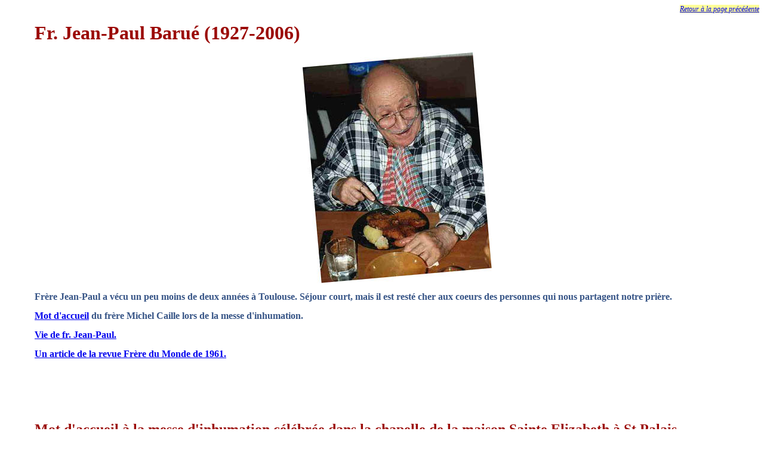

--- FILE ---
content_type: text/html
request_url: https://www.franciscains-occitanie.fr/toulouse/fraternite/freres/dcd/jpb.htm
body_size: 8426
content:
<!DOCTYPE HTML PUBLIC "-//W3C//DTD HTML 4.01 Transitional//EN">
<html>
<head>
<title>J-P Baru&eacute;</title>
<meta http-equiv="Content-Type" content="text/html; charset=iso-8859-1">
<link href="../../../Sytles/Visue-2l_01.css" rel="stylesheet" type="text/css">
</head>

<body>
<p align="right"><a href="../photo.htm" class="Retour">Retour &agrave; la page pr&eacute;c&eacute;dente</a></p>
<p><font color="#9B0A07" size="+3" face="kids"><strong>Fr. Jean-Paul Baru&eacute; 
  (1927-2006) </strong></font></p>
<p align="center"><img src="images/jpb1.JPG.jpeg" width="317" height="387"></p>
<p><font color="#365486" size="3" face="Comic Sans MS">Fr&egrave;re Jean-Paul a v&eacute;cu 
  un peu moins de deux ann&eacute;es &agrave; Toulouse. S&eacute;jour court, mais 
  il est rest&eacute; cher aux coeurs des personnes qui nous partagent notre pri&egrave;re. 
  </font></p>
<p><font color="#365486" size="3"cface="Comic Sans MS"><a href="#accueil">Mot d'accueil</a> 
  du fr&egrave;re Michel Caille lors de la messe d'inhumation.</font></p>
<p><font color="#365486" size="3" face="Comic Sans MS"><a href="#vie">Vie de fr. Jean-Paul.</a></font></p>
<p><font color="#365486" size="3" face="Comic Sans MS"><a href="#article">Un article de 
  la revue Fr&egrave;re du Monde de 1961.</a></font></p>
<p>&nbsp;</p>
<p>&nbsp;</p>
<p>&nbsp;</p>
<p><font color="#365486" face="Comic Sans MS"><a name="accueil"></a><font color="#9B0A07" size="+2" face="kids">Mot 
  d'accueil &agrave; la messe d'inhumation c&eacute;l&eacute;br&eacute;e dans 
  la chapelle de la maison Sainte Elizabeth &agrave; St Palais.</font></font></p>
<p><font color="#365486" size="3" face="Comic Sans MS"><br>
  Le 3 Mars 2005, la veille de notre d&eacute;part pour notre chapitre provincial, 
  le fr. Jean Paul Baru&eacute; quittait la fraternit&eacute; de Toulouse pour 
  se rendre &agrave; St Palais, dans la maison Sainte Elizabeth. <br>
  L'air de Toulouse lui devenait par trop difficile &agrave; respirer. Parti pour 
  une p&eacute;riode d'essai de 3 semaines, il a aim&eacute; se retrouver &agrave; 
  St Palais o&ugrave; il s'est senti mieux. Il a appr&eacute;ci&eacute; &ecirc;tre 
  proche d'une communaut&eacute; de s&#339;urs franciscaines dont il connaissait 
  l'une ou l'autre, depuis son s&eacute;jour &agrave; Bordeaux.<br>
  Et voici qu'un an plus tard, jour pour jour, le fr. Jean Paul Baru&eacute; nous 
  quitte d&eacute;finitivement. Nous sommes heureux que vous soyez nombreux pour, 
  avec nous, accompagner le fr. Jean Paul jusqu'&agrave; sa derni&egrave;re demeure. 
  Et dans un esprit franciscain qui lui &eacute;tait tellement cher confions le 
  au Seigneur qu'il a servi avec fid&eacute;lit&eacute;, d&eacute;sint&eacute;ressement 
  et patience et courage jusqu'au bout. Nous sommes s&ucirc;rs aussi qu'il vit 
  pleinement l'esprit de simplicit&eacute;, de joie profonde qui caract&eacute;rise 
  l'esprit franciscain et qui &eacute;tait le sien. </font></p>
<p><font color="#365486" size="3" face="Comic Sans MS"> Fr. michel caille, ofm. <br>
  </font> </p>
<p>&nbsp;</p>
<p><font color="#9B0A07" size="+3" face="kids"><a name="vie"></a>La vie de notre 
  Fr&egrave;re. </font></p>
<p><font color="#365486" size="3" face="Comic Sans MS">BARUE, Jean Etienne Marie Gustave, 
  fr. Jean-Paul.</font></p>
<p><font color="#365486" size="3" face="Comic Sans MS">N&eacute; le 02/09/1927, &agrave; 
  Orl&eacute;ans (45 Loiret),<br>
  De Jean Marie Louis Gustave, et de Julie CHAMBALLU.<br>
  Baptis&eacute; en l'&eacute;glise Saint-Paterne d'Orl&eacute;ans, le 05/09 suivant.<br>
  Scolaris&eacute; : &agrave; l'Ecole libre de gar&ccedil;ons de la rue Domremy, 
  n&deg;20, &agrave; Paris {13e ar.) (certificat du directeur, 27/04/1938); et 
  &agrave; l'Ecole du Prieur&eacute; de Binson, &agrave; Port-de-Binson (51 Marne) 
  commune de Mareuil-le-Port (certificat du 20/10/1939).<br>
  II arrive &agrave; l'Ecole Saint-Antoine de Brive le 27/10/1939, apr&egrave;s-midi, 
  et y passe pr&eacute;s de cinq ans, jusqu'au Baccalaur&eacute;at 1ers partie 
  (&eacute;t&eacute; 1944), qu'il obtient avec Pierre Andissac (fr. Jean-Louis) 
  et Louis Soubise (fr. Bonencontre, puis fr. Louis, sorti de l'Ordre).</font></p>
<p><font color="#365486" size="3" face="Comic Sans MS"><br>
  II prend l'habit franciscain &agrave; Pau,le 07/10/1944, avec les fr&egrave;res 
  Agnel Albarel, Gilles P&eacute;gurier et Henri-Joseph de Castelbajac; Louis 
  Soubise re&ccedil;oit l'habit trois jours plus tard, le 10/10. Retir&eacute; 
  du Noviciat par sa famille (&quot;Ablatus a familia sua&quot;) le 27/08/1945, 
  il re&ccedil;oit une seconde fois l'habit franciscain l'ann&eacute;e suivante, 
  le 20/09/1946; &quot;dispensatione obtenta&quot;, il fait sa profession temporaire 
  le 27/02/1947, &agrave; Pau.<br>
  D&egrave;s le lendemain, 28/02/1947, il arrive &agrave; B&eacute;ziers pour 
  y faire sa philosophie scolastique. Il n'y reste pas longtemps : quelques mois 
  plus tard, ses poumons sont atteints, et il doit &ecirc;tre envoy&eacute; en 
  sanatorium. Commence alors pour lui une longue p&eacute;riode d'&eacute;preuve 
  de sant&eacute;; qui durera pr&egrave;s de cinq ans, jusqu'en 1952.<br>
  Tout commence, semble-t-il, durant les vacances de l'&eacute;t&eacute; 1947, 
  pendant le s&eacute;jour des &eacute;tudiants de B&eacute;ziers &agrave; La 
  Couvertoirade, ancienne commanderie templi&egrave;re de l'Aveyron, dans l'arrondissement 
  de Millau. Le 30 juillet, il doit &ecirc;tre &eacute;vacu&eacute; en urgence, 
  et ramen&eacute; momentan&eacute;ment &agrave; B&eacute;ziers, o&ugrave; les 
  m&eacute;decins diagnostiquent &quot;une cortico-pleurite&quot; (chroniques<br>
  du Scolasticat, 1946-1950, f 58 recto). Il est alors envoy&eacute; eu Sanatorium 
  d'Arrens, pr&egrave;s d'Argel&egrave;s-Gazost, dans les Hautes-Pyr&eacute;n&eacute;es; 
  il y vivra presque quatre ans, se soignant &quot;patiemment&quot;, alternant 
  op&eacute;rations chirurgicales et am&eacute;liorations momentan&eacute;es, 
  rechutes et convalescences. Il profite parfois de &quot;permissions de sortie&quot; 
  pour passer quelques jours &agrave; Pau, ou &agrave; Toulouse (il y renouvelle 
  ses v&#339;ux simples en f&eacute;vrier 1950). Sa sant&eacute; en dents de scie 
  ne l'emp&ecirc;che pas d'&ecirc;tre &quot;tr&egrave;s occup&eacute; par sa Chorale&quot; 
  (Notre Lien, n&deg;21juin ? 1950) d&eacute;faire fonction de &quot;Ma&icirc;tre 
  de chapelle, metteur en sc&egrave;ne, biblioth&eacute;caire&quot; (Notre Lien. 
  n&deg;22, ao&ucirc;t 1950); &quot;Fr&egrave;re douloureux&quot;, il n'en participe 
  pas moins au &quot;travail joyeux des malades d'Arrens pour construire la cr&egrave;che 
  monumentale, v&eacute;ritable panorama du Pays Saint&quot; (Notre Lien, n&deg;25, 
  janvier 1951).</font></p>
<p><font color="#365486" size="3" face="Comic Sans MS"><br>
  Vers le printemps 1951, il quitte Arrens pour un sanatorium r&eacute;serv&eacute; 
  au clerg&eacute;, &agrave; Thorenc, dans les Alpes-Maritimes (commune d'Andon, 
  canton de Grasse); c'est l&agrave; que s'&eacute;coule sa derni&egrave;re ann&eacute;e 
  de maladie. Un s&eacute;jour &agrave; Toulouse lui permet de prononcer ses v&#339;ux 
  solennels,<br>
  le 27 f&eacute;vrier 1951 (Notre Lien. n&deg;27. avril 1951, voir photocopie; 
  chroniques de Toulouse, 1941-1953, p.l44; et chroniques du Scolasticat de Th&eacute;ologie, 
  1944-1956, F35-36, 37).<br>
  Peu de temps apr&egrave;s, il doit affronter une ultime &eacute;preuve (&quot;nouvelle 
  op&eacute;ration &agrave; Nice&quot;; Notre Lien, n&deg;28, mai-juin 1951, chronique 
  de Toulouse). Par la suite, l'am&eacute;lioration de son &eacute;tat de Sant&eacute; 
  lui permet de terminer ses &eacute;tudes de philosophie et m&ecirc;me d'aborder 
  la th&eacute;ologie sous la direction d'un Professeur du Sanatorium du Clerg&eacute;. 
  (Notre Lien, n&deg;31, octobre-novembre 1951, rubrique Isol&eacute;s). Sans 
  oublier un r&ocirc;le de &quot;critique musical des radio-reportages&quot;. 
  Son &quot;stage de malade&quot; enfin termin&eacute;, il regagne Toulouse, le 
  22/02/1952, pour achever de s'y reposer (Notre Lien, n&deg;33. mars-avril 1952; 
  chroniques de Toulouse, 1941-1953, p.170) </font></p>
<p><font color="#365486" size="3" face="Comic Sans MS">Au d&eacute;but de l'&eacute;t&eacute; 
  1952, il est &agrave; Pau, o&ugrave; il vient &quot;ajouter au S&eacute;minaire 
  [franciscain de Th&eacute;ologie] la note de fantaisie et d'humour dont il nous 
  privait depuis de trop longues ann&eacute;es&quot; (Notre Lien.. n&deg;34, juin-juillet 
  1952 chronique de Pau). Il y re&ccedil;oit la tonsure te 22/12/1952, et les 
  seconds mineurs le 14/03/1954, entretemps, c'est &agrave; Brive qu'il re&ccedil;oit 
  les premiers mineurs, le 28 juin 1953. Il est ordonn&eacute; sous-diacre &agrave; 
  Bayonne le 12/12/1954 (la veille, &agrave; Pau, il avait &eacute;mis la profession 
  de foi et prononc&eacute; le serment anti-moderniste, avec le fr. Henri Ormaechea, 
  en pr&eacute;sence du fr. Bertrand Duclos, Ma&icirc;tre des clercs, d&eacute;l&eacute;gu&eacute;), 
  il re&ccedil;oit le diaconat &agrave; Lourdes, le 13/03/1955. Il est ordonn&eacute; 
  pr&ecirc;tre &agrave; Pau, le 10/07/55, avec les fr&egrave;res Edel Berthier 
  (sorti de l'Ordre par la suite), Henri Ormaechea, et Pedro Navarro (de la Province 
  franciscaine espagnole de Carthag&egrave;ne).</font></p>
<p align="center"><img src="images/jpb4.JPG.jpeg" width="250" height="331"></p>
<p align="left"><font color="#365486" size="3" face="Comic Sans MS"><br>
  Jeune pr&ecirc;tre, il effectue son ann&eacute;e de Pastorale &agrave; Paris, 
  de septembre 1956 &agrave; l'&eacute;t&eacute; 1957; r&eacute;sidant au couvent 
  de la rue Marie-Ros&eacute;, il est affect&eacute; en stage &agrave; la paroisse 
  de Marly-le-Roi (78 Yvelines). Aussit&ocirc;t apr&egrave;s (ao&ucirc;t 1957), 
  il est envoy&eacute; &agrave; Bordeaux, affect&eacute; &agrave; la Procure des 
  Missions. Par la suite, il y deviendra &eacute;galement aum&ocirc;nier des &eacute;tudiants 
  antillais (ao&ucirc;t 1960), et membre de l'&eacute;quipe de la revue Fr&egrave;res 
  du Monde (1969). En 1972, apr&egrave;s avoir subi deux interventions chirurgicales 
  n&eacute;cessit&eacute;es par une grave maladie intestinale mettant ses jours 
  en danger, il devient auxiliaire &agrave; mi-temps de la paroisse franciscaine 
  bordelaise Notre-Dame des Anges, et vice-commissaire (par la suite, commissaire) 
  du T.O./Frat.S&eacute;c .Plus tard, il int&egrave;gre en outre l'Hospitalit&eacute; 
  Franciscaine de Lourdes.</font></p>
<p><font color="#365486" size="3" face="Comic Sans MS"><br>
  Durant l'&eacute;t&eacute; 1993, apr&egrave;s 36 ans de pr&eacute;sence, il 
  quitte Bordeaux, et int&egrave;gre il Fraternit&eacute; de Pau, dans laquelle 
  il passera dix ans. Il y assure une aum&ocirc;nerie d'd'&eacute;tablissement 
  hospotalier, participe &agrave; un groupe des Equipes Enseignantes; il demeure 
  aussi, pour quelques ann&eacute;es encore, assistant de l'Hospitalit&eacute; 
  de Lourdes, jusqu'&agrave; la s&eacute;rieuse d&eacute;t&eacute;rioration de 
  sa sant&eacute;, n&eacute;cessitant, &agrave; partir de d&eacute;cembre 1997, 
  une assistance respiratoire permanente (par liaison &agrave; un &quot;concentrateur 
  d'oxyg&egrave;ne&quot;).</font></p>
<p><font color="#365486" size="3" face="Comic Sans MS"><br>
  Lors de la fermeture de la maison de Pau, en juillet 2003, fr. Jean-Paul est 
  accueilli par la Fraternit&eacute; de Toulouse, dont il va partager la vie durant 
  plus d'un an et demi, assurant fr&eacute;quemment la c&eacute;l&eacute;bration 
  eucharistique de 18 h 15, effectuant de longues permanences &agrave; la porterie 
  pour l'accueil des visiteurs et la r&eacute;ception des communications t&eacute;l&eacute;phoniques, 
  sans oublier la formation musivale d'une &eacute;quipe de postulants.</font></p>
<div align="center">
  <table width="80%" border="0">
    <tr> 
      <td><p align="center"><font color="#365486" face="Comic Sans MS"><img src="images/jpb2.JPG.jpeg" width="250" height="265"></font></p>
        <p align="center"><font color="#365486" face="Comic Sans MS">En 1989</font></p></td>
      <td><div align="center"> 
          <p><img src="images/jpb3.JPG.jpeg" width="250" height="191"></p>
          <p><font color="#365486" face="Comic Sans MS">En 1985</font></p>
        </div></td>
    </tr>
  </table>
</div>
<p align="center">&nbsp;</p>
<p align="left"><font color="#365486" size="3" face="Comic Sans MS"><br>
  Le 3 mars 2005, il est admis &agrave; la Maison de retraite Sainte-Elisabeth 
  de Saint-Palais, tenue par les S&#339;urs Franciscaines.Il 
  a rejoint la maison du P&egrave;re, le 3 mars 2006. </font></p>
<p>&nbsp;</p>
<p>&nbsp;</p>
<p><font color="#9B0A07" size="+2" face="kids"><a name="article"></a>Ce qu&#8217;il 
  dit est trop fort. </font></p>
<p><font color="#365486" size="3" face="Comic Sans MS"><br>
  SEIGNEUR, j'ai entendu des gens &laquo; bien &raquo; dire des tas de choses, 
  avec des phrases bien construites et des mots pes&eacute;s juste ce qu'il fallait, 
  pour ne faire de peine &agrave; personne &#8212; du moins c'est ce qu'ils croyaient 
  &#8212;<br>
  des gens &laquo; bien &raquo; pour qui ton Evangile a pour s&ucirc;r une grande 
  valeur, mais sans doute pas la m&ecirc;me signification que pour d'autres comme 
  moi...<br>
  alors &ccedil;a m'a fait r&eacute;fl&eacute;chir.<br>
  Et je me suis dit que ton Evangile, dans le fond, ils ne l'avaient jamais entendu 
  qu'&agrave; travers de tr&egrave;s pieux commentaires, tr&egrave;s spirituels 
  mais un peu fades.<br>
  Ton Evangile : du vin nouveau dans lequel on aurait mis beaucoup d'eau sucr&eacute;e;<br>
  alors quand par hasard il leur arrive de l'entendre &agrave; l'&eacute;tat un 
  peu pur, &agrave; l'&eacute;tat brut, &ccedil;a racle un peu le gosier, et les 
  oreilles et le c&#339;ur :<br>
  &laquo; Ce qu'il dit l&agrave; est trop fort. Qui peut l'&eacute;couter? &raquo; 
  (Jean 6/60.)</font></p>
<p><font color="#365486" size="3" face="Comic Sans MS">J'ai entendu encore des jeunes, pleins d'ardeur, 
  assoiff&eacute;s de vraie vie, venir boire ta parole, ouvrir ton livre, sans 
  vouloir s'embarrasser des commentaires du genre &laquo; tisane &raquo;,<br>
  Et ils &eacute;taient tout pr&ecirc;ts &agrave; t'&eacute;couter &#8212; tu 
  l'as d&eacute;j&agrave; dit, &laquo; le vin nouveau c'est fait pour des outres 
  neuves &raquo; &#8212;<br>
  mais je les ai entendu quand m&ecirc;me par moment ronchonner en branlant la 
  t&ecirc;te : Bouh ! l'Evangile... oui mais !...<br>
  Un peu comme le jeune homme sur qui tu fixas ton regard, et tu l'aimas,<br>
  &laquo; ma&iuml;s lui... s'assombrit et s'en alla contrist&eacute; car il avait 
  de grands biens. &raquo; (Marc 10/17-22.)</font></p>
<p><font color="#365486" size="3" face="Comic Sans MS">Alors, j'ai ouvert de nouveau ton Evangile, j'ai 
  relu les pages non seulement pleines de tes paroles, mais illumin&eacute;es 
  et vivifi&eacute;es par ta pr&eacute;sence &#8212; n'es-tu pas toi-m&ecirc;me 
  la Parole, le Mot. le Verbe de Dieu fait homme ?<br>
  Seigneur, c'est vrai que, vu du c&ocirc;t&eacute; de l'homme, ce que tu dis 
  l&agrave; est trop fort !<br>
  Comme la Lumi&egrave;re, surgissant dans la nuit, r&eacute;veille et fait cligner 
  les yeux &#8212; ou bien elle fait voir la poussi&egrave;re et la crasse que 
  l'obscurit&eacute; camoufle.<br>
  C'est g&ecirc;nant,<br>
  &laquo; Les hommes ont mieux aim&eacute; les t&eacute;n&egrave;bres que la lumi&egrave;re, 
  parce que leurs &#339;uvres &eacute;taient mauvaises. &raquo; (Jean 3/19.)<br>
  </font></p>
<p><font color="#365486" size="3" face="Comic Sans MS">Ton Evangile est bien comme toi, &laquo; J&eacute;sus-Christ 
  crucifi&eacute;, scandale pour les juifs, folie pour les pa&iuml;ens &raquo;, 
  {1 Co.1,23)<br>
  trop fort, scandale pour les uns, folie pour les autres,</font></p>
<p><font color="#365486" size="3" face="Comic Sans MS">&laquo; L&agrave;, vous venez d'entendre le blasph&egrave;me... 
  I! m&eacute;rite la mort ! Qu'il descende maintenant de la croix et nous croirons 
  en lui! &raquo; (Matthieu 26/65-66, 27/42.)<br>
  &laquo; A ces mots de r&eacute;surrection les uns se moquaient, les autres disaient 
  : Nous t'entendrons l&agrave;-dessus une, autre, fois ! &raquo; (Actes 17/32.)<br>
  &laquo; Ces propos leur sembl&egrave;rent par radotage... &raquo; (Luc 24/1 
  1.)<br>
  Oui, ton Evangile est aussi scandale ou folie pour les hommes &#8212; peut-&ecirc;tre 
  bien un peu pour moi...<br>
  Enfin quoi ! ces fameuses b&eacute;atitudes, doubl&eacute;es de mal&eacute;dictions 
  :<br>
  &laquo; Heureux, vous les pauvres; Malheur &agrave; vous, riches ! &raquo;<br>
  Est-ce que tu parles s&eacute;rieusement, Seigneur ? &laquo; Heureux les doux... 
  &raquo;<br>
  en attendant, il reste bien que, m&ecirc;me dans nos tr&egrave;s chers et vieux 
  pays chr&eacute;tiens, &laquo; la raison du plus fort... &raquo;<br>
  &laquo; Heureux les artisans de paix... &raquo;<br>
  Ouais ! Qu'ils nous la... laissent d'abord, la paix, les autres ! Et puis, on 
  ne peut pas emp&ecirc;cher qu'il y ait des guerres !<br>
  &laquo; Heureux les affam&eacute;s et les assoiff&eacute;s de Justice... &raquo;<br>
  Non mais, tu y penses pour de vrai, Seigneur ? Alors qu'on nous apprend plut&ocirc;t 
  &agrave; &laquo; se d&eacute;brouiller &raquo; et puis &laquo; laisser courir 
  &raquo; !<br>
  &laquo; Malheur &agrave; vous quand on dira toute sorte de bien &agrave; votre 
  sujet... &raquo; (Matthieu 5/3-12, Luc 6/20-26.)<br>
  L&agrave;, &ccedil;a d&eacute;passe les bornes. Est-ce qu'il ne faut pas &ecirc;tre 
  content et fier d'une bonne r&eacute;putation? Cela fait quand m&ecirc;me du 
  bien d'&ecirc;tre f&eacute;licit&eacute; de temps en temps !</font></p>
<p><font color="#365486" size="3" face="Comic Sans MS">Et si tu en restais &agrave; ces d&eacute;clarations 
  un peu en forme de souhaits ! mais tu vas plus loin; tu commandes ! Oh ! en 
  prenant des pr&eacute;cautions, bien s&ucirc;r : tu n'es rien venu abolir de 
  la Loi ancienne, mais tout accomplir et parfaire. (Matthieu 5/17.)<br>
  Dis, Seigneur, elfe n'&eacute;tait d&eacute;j&agrave; pas toujours commode, 
  cette Loi; et voil&agrave; que toi, tu en rajoutes !<br>
  Vous avez entendu qu'il a &eacute;t&eacute; dit aux anciens... moi, je vous 
  dis... (Matthieu 5-7.)<br>
  Aimez vos ennemis, faites du bien &agrave; ceux qui vous ha&iuml;ssent. Dites 
  du bien de ceux qui disent du mal de vous. Priez pour ceux qui vous maltraitent...<br>
  Aimez vos ennemis, faites du bien et pr&ecirc;tez sans rien atteindre en retour. 
  (Luc 6/27-38.}<br>
  Eh l&agrave; ! doucement. C'est de la folie, c'est contre nature !</font></p>
<p><font color="#365486" size="3" face="Comic Sans MS"><br>
  Non, d&eacute;cid&eacute;ment tu vas un peu loin, Seigneur ! Et &ccedil;a transpara&icirc;t 
  presque &agrave; chaque ligne de ton Evangile, il n'y a plus moyen de vivre 
  tranquille.<br>
  Ton histoire du &laquo; bon Samaritain &raquo;, o&ugrave; tu &eacute;reintes 
  les corps constitu&eacute;s, le pr&ecirc;tre, le l&eacute;vite, pour approuver 
  ensuite cette esp&egrave;ce d'h&eacute;r&eacute;tique, cet &eacute;tranger, 
  ce m&eacute;t&egrave;que, le Samaritain (Luc 10/27-37);<br>
  et ton attitude chez ce pharisien &#8212; un homme bien comme il faut &#8212; 
  qui t'avait invit&eacute; &agrave; sa table : tu es s&eacute;v&egrave;re avec 
  lui et tu pardonnes &agrave; cette femme de m&#339;urs plut&ocirc;t douteuses 
  qui te parfume les pieds ! (Luc 7/36-50.)<br>
  Scandale ou folie, oui, pour les &laquo; sages et les prudents &raquo; &#8212; 
  mais c'est aux petits que le P&egrave;re r&eacute;v&egrave;le ses secrets. (Matthieu 
  11/25-27.)<br>
  Scandale ou folie, mais &laquo; ce qui est &eacute;lev&eacute; aux yeux des 
  hommes est objet de d&eacute;go&ucirc;t aux yeux de Dieu &raquo;. (Luc 16/15}-<br>
  Scandale ou folie &#8212; c'est trop difficile ! &laquo; Ce qui est impossible 
  pour l'homme est possible pour Dieu. &raquo; (Luc 18/24-27.)</font></p>
<p><font color="#365486" size="3" face="Comic Sans MS"><br>
  Seigneur j'ai relu et relu ton Evangile et j'ai entendu encore de tr&egrave;s 
  braves gens,<br>
  et parfois, devant leur gentillesse et leur bonne volont&eacute;, je me sentais 
  d&eacute;sarm&eacute; et pour un peu j'aurais dit avec eux : &laquo; Tu y vas 
  un peu fort ! &raquo;<br>
  et puis malgr&eacute; moi, je t'entendais me demander tout de suite apr&egrave;s, 
  comme aux douze le jour o&ugrave; justement tu avais parl&eacute; &laquo; un 
  peu fort &raquo; &#8212; et nombre de tes disciples se retir&egrave;rent et 
  cess&egrave;rent de t'accompagner &#8212;<br>
  &laquo; Voulez-vous partir, vaux aussi ?<br>
  -&#8212; Seigneur &agrave; qui irions-non s, tu. as les paroles de, lu vie &eacute;ternelle 
  ! &raquo; {Jean 6/66-68.)<br>
  et j'ajoute bien vite avec ce brave homme &agrave; qui tu allais gu&eacute;rir 
  son enfant : &laquo; je cro&icirc;s ! Viens en aide &agrave; mon peu de foi 
  ! &raquo; (Marc 9/24.)</font></p>
<p><font color="#365486" size="3" face="Comic Sans MS"><br>
  Oui, Seigneur, c'est trop loin, et tu vas jusqu'au bout, et nous n'y comprenons 
  rien, pas plus quand tu annonces ta passion et ta mort et ta r&eacute;surrection 
  que lorsque tu te laisses prendre &agrave; Geths&eacute;manni : &laquo; et l'abandonnant, 
  ils s'enfuirent tous. &raquo; (Luc 18/34, Marc 14/50.)<br>
  J'ai relu, j'ai entendu...</font></p>
<p><font color="#365486" size="3" face="Comic Sans MS">Ouvre-moi, ouvre-nous le c&#339;ur et l'esprit &agrave; 
  &laquo; l'intelligence des Ecritures &raquo;, comme aux deux disciples qui eurent 
  un moment les yeux bouch&eacute;s &#8212; et puis ils te reconnurent &#8212; 
  mais d&eacute;j&agrave; tu leur avais rendu le c&#339;ur tout br&ucirc;lant 
  (Luc 24/13-35.)</font></p>
<p><font color="#365486" size="3" face="Comic Sans MS">Fais-nous comprendre et encaisser ton Evangile.<br>
  II est trop fort pour nos vieilles outres humaines, c'est certain, mais n'es-tu 
  pas &laquo; le Seigneur &raquo; ?<br>
  Tout pouvoir t'a &eacute;t&eacute; donn&eacute; au ciel et sur la terre,<br>
  Garde-nous fid&egrave;les &#8212; malgr&eacute; tout ce que je pourrai encore 
  entendre du genre &laquo; ce qu'il dit l&agrave; est trop fort &raquo; &#8212;<br>
  garde-nous fid&egrave;les &agrave; ton commandement final :<br>
  &laquo; Allez, de tontes les nations faites des disciples, les baptisant...<br>
  et leur apprenant &agrave; observer tout ce que je nous ai prescrit. &raquo;. 
  (Matthieu 28/16-20.)<br>
  Toi qui es &laquo; avec nous pour toujours, jusqu'&agrave; la fin du inonde 
  &raquo;.</font></p>
<p><font color="#365486" size="3" face="Comic Sans MS"><br>
  Fr. JEAN-PAUL, ofm.</font><br>
</p>
</body>
</html>


--- FILE ---
content_type: text/css
request_url: https://www.franciscains-occitanie.fr/toulouse/Sytles/Visue-2l_01.css
body_size: 720
content:
@charset "iso-8859-1";
html {
	font-size: 100%;
}
body {
	background: #fff no-repeat fixed 0px 0px;
	font: bold 1em "Comic Sans MS", cursive;
	text-align: left;
	color: #D6D6D6;
	float: left;
	padding-left: 50px;
	font-size: 14px;
}
.Titre-1 {
	color: #03F;
	font-size: 18px;
	text-align: center;
	font-family: "Comic Sans MS", cursive;
}
.container {

}
.container .content p {
	font: 0.85em "Comic Sans MS", cursive;
	text-align: center;
	font-size: 16px;
}

.content {
	background: #FFF no-repeat;
	color: #09F;
	display: block;
	text-decoration: none;
	font: normal 1em "Comic Sans MS", cursive;
	text-align: center;
	font-size: 16px;
}


.content h1 {
	color: #06F;
	font-size: 2em;
}
.sidebar1 {
	font-family: "Comic Sans MS", cursive;
	color: #06C;
	background: #FFF;
	width: 100px;
	height: 500px;
	padding-left: 200px;
	margin-left: 100px;
}

.link {
	color: #F00;
	text-decoration: none;
}


.comic {
	font: normal 14px "Comic Sans MS", cursive;
	color: #03C;
	text-align: left;
}

.comic strong {
	color: #06f;
	font: italic bold 18px "Comic Sans MS", cursive;
	font-size: 12px;
	text-align: center;
}

.Texte {
	font: normal 16px "Comic Sans MS", cursive;
	color: #09F;
	text-align: left;
	background: #FFC;
	border: thin solid #00F;
}
.Texte-centre {
	font-family: "Comic Sans MS", cursive;
	text-align: center;
	font-style: normal;
	font-weight: bold;
	border: thin solid #00F;
	padding-top: 10px;
	padding-bottom: 10px;
	margin-top: -5px;
	margin-bottom: -5px;
}


.Texte jaune {
	background: #FFF;
	font: normal 16px "Comic Sans MS", cursive;
	color: #09f;
}
.Texte.jaune ul li p {
	text-align: left;
	background: #FFC;
}

.Tres-Petit {
	font: normal 8px "Comic Sans MS", cursive;
	text-align: left;
	color: #09F;
}
.Entete {
	color: #03F;
	text-align: left;
	font: bold 24px "Comic Sans MS", cursive;
	background: #FFF;
}
.Entete-Centre {
	text-align: center;
	font: 18px "Comic Sans MS", cursive;
	color: #06F;
	border-top: #FFF;
	border-right: #FFF;
	border-bottom: #FFF;
	border-left: #FFF;
	font-size: 12px;
}
.Retour {
	background: #FF9;
	font: italic normal 12px "Comic Sans MS", cursive;
}

/* tables still need 'cellspacing="0"' in the markup */
table {
	border-collapse: collapse;
	border-spacing: 0;
	text-align: left;
	background: #FFF;
}
.Table {
	background: #FFF;
}
#Table {
	border-color: #03F #00C #009 #006;

}
#Table tr td {
}

#Table tr {
}
#Table tr td {
	border-top: thin solid #000;
	border-right: thin solid #333;
	border-bottom: thin solid #999;
	border-left: thin solid #CCC;
}
#Table tr {
	text-align: center;
}
#Table tr {
	border-color: #FF0 #FF3 #FF6 #FF9;
}
#Table tr {
	border-color: #00F #00C #009 #006;
}
.Texte.jaune ul li p strong {
	text-align: center;
}
.comic ul li p strong {
	text-align: left;
}
.comic ul li p {
	font-weight: bold;
}
